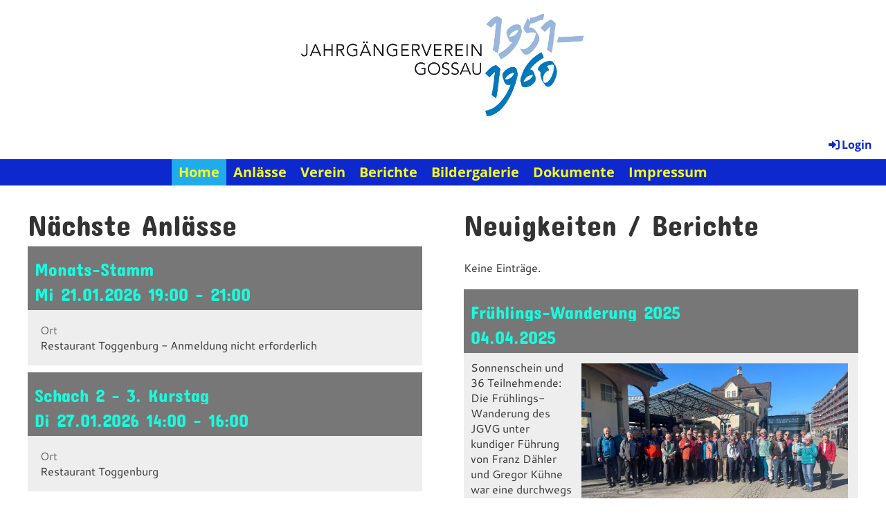

--- FILE ---
content_type: text/html;charset=UTF-8
request_url: https://www.jgvg.ch/
body_size: 6131
content:
<!DOCTYPE html>
<html lang="de">
<head>
<base href="/clubdesk/"/>

<!-- Global site tag (gtag.js) - Google Analytics -->

<script async="async" src="https://www.googletagmanager.com/gtag/js?id=UA-161392929-1"></script>
<script>
  window.dataLayer = window.dataLayer || [];
  function gtag(){dataLayer.push(arguments);}
  gtag('js', new Date());

  gtag('config', 'UA-161392929-1');









































</script>
<meta name="google-site-verification=PSEAPpjRI7MuXWOc_B46Hh1KFzhIfPBE6j0qHzNTEFk" />


    <meta http-equiv="content-type" content="text/html; charset=UTF-8">
    <meta name="viewport" content="width=device-width, initial-scale=1">

    <title>Jahrgängerverein Gossau 1951-1960 - Jahrgängerverein Gossau 1951-1960</title>
    <meta name="description" content="Homepage des Jahrgängervereins Gossau 1951-1960">
<meta name="keywords" content="Jahrgängerverein,Gossau, Verein, Geselligkeit, Wanderungen, Tanzen, Ausflüge, Anlässe, Ausflug, Anlass, Tanznachmittag">
<link rel="icon" type="image/svg+xml" href="v_4.5.13//admin/clubdesk-favicon.svg">
<link rel="stylesheet" type="text/css" media="all" href="v_4.5.13/shared/css/normalize.css"/>
<link rel="stylesheet" type="text/css" media="all" href="v_4.5.13/shared/css/layout.css"/>
<link rel="stylesheet" type="text/css" media="all" href="v_4.5.13/shared/css/tinyMceContent.css"/>
<link rel="stylesheet" type="text/css" media="all" href="v_4.5.13/webpage/css/admin.css"/>
<link rel="stylesheet" type="text/css" media="all" href="/clubdesk/webpage/fontawesome_6_1_1/css/all.min.css"/>
<link rel="stylesheet" type="text/css" media="all" href="/clubdesk/webpage/lightbox/featherlight-1.7.13.min.css"/>
<link rel="stylesheet" type="text/css" media="all" href="/clubdesk/webpage/aos/aos-2.3.2.css"/>
<link rel="stylesheet" type="text/css" media="all" href="/clubdesk/webpage/owl/css/owl.carousel-2.3.4.min.css"/>
<link rel="stylesheet" type="text/css" media="all" href="/clubdesk/webpage/owl/css/owl.theme.default-2.3.4.min.css"/>
<link rel="stylesheet" type="text/css" media="all" href="/clubdesk/webpage/owl/css/animate-1.0.css"/>
<link rel="stylesheet" type="text/css" media="all" href="v_4.5.13/content.css?v=1714218938450"/>
<link rel="stylesheet" type="text/css" media="all" href="v_4.5.13/shared/css/altcha-cd.css"/>
<script type="text/javascript" src="v_4.5.13/webpage/jquery_3_6_0/jquery-3.6.0.min.js"></script><script async defer src="v_4.5.13/shared/scripts/altcha_2_0_1/altcha.i18n.js" type="module"></script>
    <link rel="stylesheet" href="/clubdesk/webpage/cookieconsent/cookieconsent-3.1.1.min.css">
<link rel="stylesheet" href="genwwwfiles/page.css?v=1714218938450">

<link rel="stylesheet" href="wwwfiles/custom.css?v=1710341239223" />


</head>
<body class="cd-sidebar-empty">


<header class="header-wrapper">
    <div class="cd-header "><div id='section_1000023' class='cd-section cd-min-height-set' debug-label='1000023' style='min-height: 0px;'>
<div class='cd-section-content cd-full-width'><div class="cd-row">

    <div class="cd-col m12">
        <div data-block-type="0" class="cd-block"
     debug-label="TextBlock:1000070"
     id="block_1000070" 
     style="margin: 0;" >

    <div class="cd-block-content" id="block_1000070_content"
         style="padding: 0px;">
        <p class=""><img style="display: block; margin-left: auto; margin-right: auto;" src="fileservlet?inline=true&amp;type=image&amp;id=1000038&amp;s=djEtstBwvbHkKHBl4bo1owF7OeA9MAvO7ZP0T4vMmkWJHfw=" alt="" width="409" height="148"></p></div>
    </div>
</div>
    </div>

</div>
</div>
</div>
</header>

<nav class="cd-navigation-bar-container" id="cd-navigation-element">
    <a href="javascript:void(0);" onclick="if (!window.location.hash) { window.location.href='/#cd-page-content'; const target = document.getElementById('cd-page-content'); let nav = document.getElementById('cd-navigation-element'); const y = target.getBoundingClientRect().top + window.scrollY - nav.offsetHeight; window.scrollTo({ top: y, behavior: 'auto' }); } else { window.location.href=window.location.href; }"onkeyup="if(event.key === 'Enter') { event.preventDefault(); this.click(); }" class="cd-skip-link" tabindex="0">Direkt zum Hauptinhalt springen</a>

    <div class="navigation-bar">
        <div class="cd-navigation-bar-content">
            
            <span class="cd-filler"></span>
            <div class="cd-login-link-desktop">
    <a class="cd-link-login" href="/?action=login"><i style="padding: 3px;" class="fas fa-sign-in-alt"></i>Login</a>
</div>
        </div>
    </div>

    <div class="menu-bar cd-hide-small">
        <div class="menu-bar-content">
        <nav class="cd-menubar cd-menu">
    <div class="cd-menu-level-1">
        <ul>
                <li>
                    <a href="/"  data-id="_0" data-parent-id="" class="cd-menu-item ">
                        Home
                    </a>
                </li>
                <li>
                    <a href="/anlaesse"  data-id="_1" data-parent-id="" class="cd-menu-item ">
                        Anlässe
                    </a>
                </li>
                <li>
                    <a href="/verein"  data-id="_2" data-parent-id="" class="cd-menu-item ">
                        Verein
                    </a>
                </li>
                <li>
                    <a href="/berichte"  data-id="_3" data-parent-id="" class="cd-menu-item ">
                        Berichte
                    </a>
                </li>
                <li>
                    <a href="/bildergalerie"  data-id="_4" data-parent-id="" class="cd-menu-item ">
                        Bildergalerie
                    </a>
                </li>
                <li>
                    <a href="/dokumente"  data-id="_5" data-parent-id="" class="cd-menu-item ">
                        Dokumente
                    </a>
                </li>
                <li>
                    <a href="/impressum"  data-id="_6" data-parent-id="" class="cd-menu-item ">
                        Impressum
                    </a>
                </li>
        </ul>
    </div>


</nav>
        </div>
    </div>

    <div class="menu-bar-fixed cd-hide-small">
        <div class="menu-bar-content scroll-offset-desktop" id="cd-navigation-element">
        <nav class="cd-menubar cd-menu">
    <div class="cd-menu-level-1">
        <ul>
                <li>
                    <a href="/"  data-id="_0" data-parent-id="" class="cd-menu-item ">
                        Home
                    </a>
                </li>
                <li>
                    <a href="/anlaesse"  data-id="_1" data-parent-id="" class="cd-menu-item ">
                        Anlässe
                    </a>
                </li>
                <li>
                    <a href="/verein"  data-id="_2" data-parent-id="" class="cd-menu-item ">
                        Verein
                    </a>
                </li>
                <li>
                    <a href="/berichte"  data-id="_3" data-parent-id="" class="cd-menu-item ">
                        Berichte
                    </a>
                </li>
                <li>
                    <a href="/bildergalerie"  data-id="_4" data-parent-id="" class="cd-menu-item ">
                        Bildergalerie
                    </a>
                </li>
                <li>
                    <a href="/dokumente"  data-id="_5" data-parent-id="" class="cd-menu-item ">
                        Dokumente
                    </a>
                </li>
                <li>
                    <a href="/impressum"  data-id="_6" data-parent-id="" class="cd-menu-item ">
                        Impressum
                    </a>
                </li>
        </ul>
    </div>


</nav>
        </div>
    </div>

    <div class="mobile-menu-bar cd-hide-large">
        <div class="cd-mobile-menu-bar-content scroll-offset-mobile">
    <div class="mobile-menu">
        
<div tabindex="0" class="cd-mobile-menu-button" onclick="toggleMobileMenu(event)"
     onkeyup="if(event.key === 'Enter') { event.preventDefault(); this.click(event); }">
    <div class="menu-label">Menü</div>
    <div class="nav-icon">
        <span></span>
        <span></span>
        <span></span>
    </div>
    
</div>
    </div>

    <div class="filler"></div>

</div>


    </div>

    <div class="mobile-menu-bar-fixed cd-hide-large scroll-offset-mobile">
        <div class="cd-mobile-menu-bar-content scroll-offset-mobile">
    <div class="mobile-menu">
        
<div tabindex="0" class="cd-mobile-menu-button" onclick="toggleMobileMenu(event)"
     onkeyup="if(event.key === 'Enter') { event.preventDefault(); this.click(event); }">
    <div class="menu-label">Menü</div>
    <div class="nav-icon">
        <span></span>
        <span></span>
        <span></span>
    </div>
    
</div>
    </div>

    <div class="filler"></div>

</div>


        <div class="cd-mobile-menu cd-menu">
    <div class="cd-mobile-menu-background"></div>
    <div class="cd-mobile-menu-level-1">
        <ul>
            <li>
                <a href="/"  data-id="_0" data-parent-id="" class="cd-menu-item cd-menu-active cd-menu-selected ">
                    Home
                </a>
            </li>
            <li>
                <a href="/anlaesse"  data-id="_1" data-parent-id="" class="cd-menu-item   ">
                    Anlässe
                </a>
            </li>
            <li>
                <a href="/verein"  data-id="_2" data-parent-id="" class="cd-menu-item   cd-menu-expand">
                    Verein
                        <i class="fas fa-chevron-down cd-menu-expander"></i>
                </a>
                    <div class="cd-mobile-menu-level-2">
                        <ul>
                            <li>
                                <a href="/verein"  class="cd-menu-item ">
                                    Verein
                                </a>
                            </li>
                            <li>
                                <a href="/verein/vorstand"  data-id="_2_0" data-parent-id="_2" class="cd-menu-item   ">
                                    Vorstand
                                </a>
                                <div class="cd-mobile-menu-level-3">
                                    <ul>
                                        <li>
                                            <a href="/verein/vorstand"  class="cd-menu-item ">
                                                Vorstand
                                            </a>
                                        </li>
                                    </ul>
                                </div>
                            </li>
                            <li>
                                <a href="/verein/kontakt"  data-id="_2_1" data-parent-id="_2" class="cd-menu-item   ">
                                    Kontakt
                                </a>
                                <div class="cd-mobile-menu-level-3">
                                    <ul>
                                        <li>
                                            <a href="/verein/kontakt"  class="cd-menu-item ">
                                                Kontakt
                                            </a>
                                        </li>
                                    </ul>
                                </div>
                            </li>
                            <li>
                                <a href="/verein/beitrittsformular"  data-id="_2_2" data-parent-id="_2" class="cd-menu-item   ">
                                    Beitrittsformular
                                </a>
                                <div class="cd-mobile-menu-level-3">
                                    <ul>
                                        <li>
                                            <a href="/verein/beitrittsformular"  class="cd-menu-item ">
                                                Beitrittsformular
                                            </a>
                                        </li>
                                    </ul>
                                </div>
                            </li>
                        </ul>
                    </div>
            </li>
            <li>
                <a href="/berichte"  data-id="_3" data-parent-id="" class="cd-menu-item   ">
                    Berichte
                </a>
            </li>
            <li>
                <a href="/bildergalerie"  data-id="_4" data-parent-id="" class="cd-menu-item   ">
                    Bildergalerie
                </a>
            </li>
            <li>
                <a href="/dokumente"  data-id="_5" data-parent-id="" class="cd-menu-item   ">
                    Dokumente
                </a>
            </li>
            <li>
                <a href="/impressum"  data-id="_6" data-parent-id="" class="cd-menu-item   ">
                    Impressum
                </a>
            </li>
        </ul>
    </div>
</div>
    </div>
</nav>

<div class="main cd-light">

        <div tabindex="0" class="cd-totop-button" onclick="topFunction()"
         onkeyup="if(event.key === 'Enter') { topFunction(); }">
        <i class="fas fa-chevron-up"></i>
    </div>




<main class="content-wrapper" tabindex="-1" id="cd-page-content" >
<div class="cd-content "><div aria-labelledby="block_1000001_title" id='section_1000002' class='cd-section' debug-label='1000002' style=''>
<div class='cd-section-content cd-full-width'><div class="cd-row">

    <div class="cd-col m6">
        <div data-block-type="24" class="cd-block"
     debug-label="TitleBlock:1000001"
     id="block_1000001" 
     style="" >

    <div class="cd-block-content" id="block_1000001_content"
         style="">
        <h1 id="block_1000001_title">N&auml;chste Anl&auml;sse</h1></div>
    </div>
<div data-block-type="2" class="cd-block"
     debug-label="EventList:1000002"
     id="block_1000002" 
     style="" >

    <div class="cd-block-content" id="block_1000002_content"
         style="">
        <span class="cd-back-anchor" id="eventblock-1000002"></span>

<div class="event-list cd-tile-h">
    <div class="cd-tile-container cd-neutral-content">
<div role="button" tabindex="0" class="cd-tile-h-box cd-tile-width-1" onclick="window.location.href='/?b=1000002&c=ED1000090&s=djEtWWxOKVmO4ah8Z2MrUVrmHZ5PSA9e0WK8x3RDEjRKsgk='" onkeyup="if (event.key === 'Enter' || event.key === ' ') { event.preventDefault(); this.click(); }" style="cursor:pointer;">
<span class="cd-back-anchor" id="eventlistblock-1000002-event-1000090"></span>
<div class="cd-tile-h-main-area">
<div class="cd-tile-h-main-content">
<div class="cd-tile-h-main-heading">Monats-Stamm</div>
<div class="cd-tile-h-main-subheading">Mi 21.01.2026 19:00 - 21:00</div>
</div>
</div>
<div class="cd-tile-h-detail-area">
<div class="cd-tile-h-detail-col" style="width: 100%">
<ul>
<li>
<div class="cd-tile-h-detail-label">Ort</div>
<div class="cd-tile-h-detail-value">Restaurant Toggenburg - Anmeldung nicht erforderlich</div>
</li>
</ul>
</div>
</div>
</div>
<div role="button" tabindex="0" class="cd-tile-h-box cd-tile-width-1" onclick="window.location.href='/?b=1000002&c=ED1000091&s=djEtnQld1IvsfbbOykd4YEH2AfG3iVnL_MB--sTRTsp9Zw0='" onkeyup="if (event.key === 'Enter' || event.key === ' ') { event.preventDefault(); this.click(); }" style="cursor:pointer;">
<span class="cd-back-anchor" id="eventlistblock-1000002-event-1000091"></span>
<div class="cd-tile-h-main-area">
<div class="cd-tile-h-main-content">
<div class="cd-tile-h-main-heading">Schach 2 - 3. Kurstag</div>
<div class="cd-tile-h-main-subheading">Di 27.01.2026 14:00 - 16:00</div>
</div>
</div>
<div class="cd-tile-h-detail-area">
<div class="cd-tile-h-detail-col" style="width: 100%">
<ul>
<li>
<div class="cd-tile-h-detail-label">Ort</div>
<div class="cd-tile-h-detail-value">Restaurant Toggenburg</div>
</li>
</ul>
</div>
</div>
</div>
<div role="button" tabindex="0" class="cd-tile-h-box cd-tile-width-1" onclick="window.location.href='/?b=1000002&c=ED1000092&s=djEtyxhWTSabyh3l8sQrtEqyOQZbcNqqgDbdh2k7cEjXPcg='" onkeyup="if (event.key === 'Enter' || event.key === ' ') { event.preventDefault(); this.click(); }" style="cursor:pointer;">
<span class="cd-back-anchor" id="eventlistblock-1000002-event-1000092"></span>
<div class="cd-tile-h-main-area">
<div class="cd-tile-h-main-content">
<div class="cd-tile-h-main-heading">Schach 2 - 4. Kurstag</div>
<div class="cd-tile-h-main-subheading">Di 03.02.2026 14:00 - 16:00</div>
</div>
</div>
<div class="cd-tile-h-detail-area">
<div class="cd-tile-h-detail-col" style="width: 100%">
<ul>
<li>
<div class="cd-tile-h-detail-label">Ort</div>
<div class="cd-tile-h-detail-value">Restaurant Toggenburg</div>
</li>
</ul>
</div>
</div>
</div>
</div>
<p class="cd-detailPageNavigation">
        <a class="cd-button cd-button-tertiary"
           href="/?b=1000002&c=EL&s=djEtvo4iUFivUODGkgAGWox4jaUIL-MuxabY-XAyXdktemA=">Weitere Einträge</a>
        </p>
    </div>
</div>
    </div>
<div data-block-type="24" class="cd-block"
     debug-label="TitleBlock:1000071"
     id="block_1000071" 
     style="" >

    <div class="cd-block-content" id="block_1000071_content"
         style="">
        </div>
    </div>
</div>
    <div class="cd-col m6">
        <div data-block-type="24" class="cd-block"
     debug-label="TitleBlock:1000003"
     id="block_1000003" 
     style="" >

    <div class="cd-block-content" id="block_1000003_content"
         style="">
        <h1 id="block_1000003_title">Neuigkeiten / Berichte</h1></div>
    </div>
<div data-block-type="1" class="cd-block"
     debug-label="NewsItemList-List:1000004"
     id="block_1000004" 
     style="" >

    <div class="cd-block-content" id="block_1000004_content"
         style="">
        <div class="cd-newslist-tile-h cd-tile-h">
    <span class="cd-back-anchor" id="newslistblock-1000004"></span>
    <p>Keine Einträge.</p>
    </div></div>
    </div>
<div data-block-type="1" class="cd-block"
     debug-label="NewsItemList-List:1000074"
     id="block_1000074" 
     style="" >

    <div class="cd-block-content" id="block_1000074_content"
         style="">
        <div class="cd-newslist-tile-h cd-tile-h">
    <span class="cd-back-anchor" id="newslistblock-1000074"></span>
    <div class="cd-tile-container">
        <div tabindex="0" class="cd-tile-h-box cd-tile-width-1" >
            <span class="cd-back-anchor"
                  id="newslistblock-1000074-newsitem-1000011"></span>
            <div class="cd-tile-h-main-area" >
                <div class="cd-tile-h-main-heading">
                    Frühlings-Wanderung 2025</div>
                <div class="cd-tile-h-main-subheading">
                    <time>04.04.2025</time>
                    </div>
            </div>


            <div class="cd-tile-h-detail-area">
                <div class="cd-tile-h-image-col cd-tile-h-image-col-right" style="min-width:400px;">
                    <div class="cd-image-wrapper-3_2">
                        <div class="cd-image-content ">
                            <img class="cd-zoom cd-image-cover" alt="" src="fileservlet?type=image&amp;id=1000230&amp;s=djEtoxor7dQWpF85MLJ9eIB36wKZZuUV3nBWO5J8Y9BKmqY=&amp;imageFormat=_2048x2048"/>
                        </div>
                    </div>
                </div>
                <div class="cd-tile-h-detail-value">
                    Sonnenschein und 36 Teilnehmende: Die Frühlings-Wanderung des JGVG unter kundiger Führung von Franz Dähler und Gregor Kühne war eine durchwegs &quot;gfreuti Sach&quot;. In Stichworten: Von Flawil steil den Berg hinauf zum Kloster Magdenau und weiter zum Moosbad, Siedwurst-Hörnli-Apfelmus zum Zmittag, weiter nach Wolfertswil in den Löwen, Kaffee mit 21. JGVG-Geburi-Nussgipfel und mehrheitlich zu Fuss wieder nach Flawil.</div>
            </div>
            </div>
        <div tabindex="0" class="cd-tile-h-box cd-tile-width-1" >
            <span class="cd-back-anchor"
                  id="newslistblock-1000074-newsitem-1000015"></span>
            <div class="cd-tile-h-main-area" >
                <div class="cd-tile-h-main-heading">
                    21. Hauptversammlung</div>
                <div class="cd-tile-h-main-subheading">
                    <time>19.03.2025</time>
                    </div>
            </div>


            <div class="cd-tile-h-detail-area">
                <div class="cd-tile-h-image-col cd-tile-h-image-col-right" style="min-width:400px;">
                    <div class="cd-image-wrapper-3_2">
                        <div class="cd-image-content ">
                            <img class="cd-zoom cd-image-cover" alt="" src="fileservlet?type=image&amp;id=1000244&amp;s=djEtCz4FOwMO58mjl94O7ALJXOctBLE-JppV5UCg3daPAVI=&amp;imageFormat=_2048x2048"/>
                        </div>
                    </div>
                </div>
                <div class="cd-tile-h-detail-value">
                    An der 21. Hauptversammlung des Jahrgängervereins 1951-60 nahm die Rekordzahl von rund 164 Jahrgängerinnen und Jahrgängern teil. Die ordentlichen Traktanden wurden rasch und ohne grosse Diskussion erledigt. Präsident Herbert Bosshart, Programmchef Beat Lehmann und Kassier Yvonne Wyssen wurden für zwei Jahre in ihren Ämtern bestätigt, dem reichhaltigen Jahresprogramm zugestimmt. Jahrgänger-Znacht und angeregte Gespräche liessen den Rest des Abends im Huium vergehen.</div>
            </div>
            </div>
        <div tabindex="0" class="cd-tile-h-box cd-tile-width-1" >
            <span class="cd-back-anchor"
                  id="newslistblock-1000074-newsitem-1000010"></span>
            <div class="cd-tile-h-main-area" >
                <div class="cd-tile-h-main-heading">
                    Winter-Wanderung 2025</div>
                <div class="cd-tile-h-main-subheading">
                    <time>20.02.2025</time>
                    </div>
            </div>


            <div class="cd-tile-h-detail-area">
                <div class="cd-tile-h-image-col cd-tile-h-image-col-right" style="min-width:400px;">
                    <div class="cd-image-wrapper-3_2">
                        <div class="cd-image-content ">
                            <img class="cd-zoom cd-image-cover" alt="" src="fileservlet?type=image&amp;id=1000216&amp;s=djEtr--lQf7_Enct-XTScvwr7EO0uM2plPBmU84YukOSKwI=&amp;imageFormat=_2048x2048"/>
                        </div>
                    </div>
                </div>
                <div class="cd-tile-h-detail-value">
                    Rund 40 Wandervögel machen sich unter der Leitung von Franz Dähler und Gregor Kühne auf den Um-Weg zum Restaurant Löwen an der Kantonsgrenze. </div>
            </div>
            </div>
        </div>

    <p class="cd-detailPageNavigation">
        <a class="cd-button cd-button-tertiary"
           href="/?b=1000074&c=NL&s=djEtZ90tZ7o6HEy7CADIMbMHl2FXF6AB_Ulf_dbd-VvGGTs=">Weitere Einträge</a>
    </p>
    </div></div>
    </div>
</div>
    </div>

</div>
</div>
<div id='section_1000004' class='cd-section cd-light' debug-label='1000004' style='margin: 0;padding: 0;'>
<span class='cd-backgroundPane' style='display: block; position: absolute; overflow: hidden;top: 0px;left: 0px;bottom: 0px;right: 0px;background-color: rgba(231,192,61,0.6);'>
</span>
<div class='cd-section-content cd-full-width'><div class="cd-row">

    <div class="cd-col m12">
        <div data-block-type="0" class="cd-block"
     debug-label="TextBlock:1000007"
     id="block_1000007" 
     style="margin: 0;" >

    <div class="cd-block-content" id="block_1000007_content"
         style="padding: 0px;">
        <h1 style="text-align: center;"><br><span style="font-size: 120%;"><strong>Lockere Vereinigung von Personen mit den </strong></span><br><span style="font-size: 120%;"><strong>Jahrg&auml;ngen 1951 bis 1960 mit Bezug zu Gossau.</strong></span><br><br></h1></div>
    </div>
</div>
    </div>

<div class="cd-row">

    <div class="cd-col m12">
        <div data-block-type="19" class="cd-block"
     debug-label="SpaceBlock:1000006"
     id="block_1000006" 
     style="" >

    <div class="cd-block-content" id="block_1000006_content"
         style="">
        <div class="cd-space" style="height: 0px; margin: 0; padding: 0; border: 0;">
</div>
</div>
    </div>
</div>
    </div>

</div>
</div>
<div id='section_1000005' class='cd-section cd-light cd-min-height-set' debug-label='1000005' style='min-height: 300px;'>
<span class='cd-backgroundPane cd-backgroundPosition_COVER cd-backgroundParallax' style='display: block; position: absolute; overflow: hidden;top: 0px;left: 0px;bottom: 0px;right: 0px;filter: blur(0px);background-image: url(fileservlet?type=image&amp;id=1000020&amp;s=djEtozVRds6RwGR3NmO0OzP12OLC2oGvR19pMfHnzxtT3rw=);background-color: #ffffff;'>
</span>
<div class='cd-section-content'></div>
</div>
<div aria-labelledby="block_1000008_title" id='section_1000006' class='cd-section' debug-label='1000006' style=''>
<div class='cd-section-content'><div class="cd-row">

    <div class="cd-col m12">
        <div data-block-type="24" class="cd-block cd-block-center"
     debug-label="TitleBlock:1000008"
     id="block_1000008" 
     style="" >

    <div class="cd-block-content" id="block_1000008_content"
         style="">
        <h1 id="block_1000008_title">Das Angebot des Jahrg&auml;ngerveins 1951-60</h1></div>
    </div>
<div data-block-type="0" class="cd-block"
     debug-label="TextBlock:1000009"
     id="block_1000009" 
     style="" >

    <div class="cd-block-content" id="block_1000009_content"
         style="">
        <ul>
<li>
<p><strong><span style="color: #000000; font-size: 160%;">Mitgliederversammlung <br></span></strong><span style="color: #000000; font-size: 160%;">mit Jahr&auml;gnger-Znacht</span></p>
</li>
<li><strong><span style="color: #000000; font-size: 160%;">Herbstanlass<br></span></strong><span style="color: #000000; font-size: 160%;">organisiert durch einen der zehn Jahrg&auml;nge</span><strong><span style="color: #000000; font-size: 160%;"><br><br></span></strong></li>
<li><span style="font-size: 160%;"><span style="color: #000000;"><strong>Stamm</strong><br>jeden dritten Mittwoch im Monat im Klublokal Restaurant Toggenburg im Zentrum von Gossau<br><br></span></span></li>
<li><span style="font-size: 160%;"><span style="color: #000000;"><strong>Anl&auml;sse</strong><br>von Mitgliedern f&uuml;r Mitglieder organisiert<br></span></span>
<ul>
<li><span style="font-size: 160%;"><span style="color: #000000;">Wanderungen und Spazierg&auml;nge</span></span></li>
<li><span style="font-size: 160%;"><span style="color: #000000;">Velotouren</span></span></li>
<li><span style="font-size: 160%;"><span style="color: #000000;">Besichtigungen</span></span></li>
<li><span style="font-size: 160%;"><span style="color: #000000;">DOG-Spielen</span></span></li>
<li><span style="font-size: 160%;"><span style="color: #000000;">Jassen<br></span></span></li>
<li><span style="font-size: 160%;"><span style="color: #000000;">Kurse<br><br></span></span></li>
</ul>
</li>
<li><strong><span style="font-size: 160%;"><span style="color: #000000;">Lockere Atmosph&auml;re</span></span></strong>
<ul>
<li><span style="font-size: 160%;">kollegialer Umgang miteinander</span></li>
<li><span style="font-size: 160%;">keine Verpflichtung zur Teilnahme an Anl&auml;ssen</span></li>
<li><span style="font-size: 160%;">bescheidener Jahresbeitrag</span></li>
</ul>
</li>
</ul></div>
    </div>
</div>
    </div>

</div>
</div>
<div id='section_1000022' class='cd-section' debug-label='1000022' style=''>
<span class='cd-backgroundPane' style='display: block; position: absolute; overflow: hidden;top: 0px;left: 0px;bottom: 0px;right: 0px;'>
</span>
<div class='cd-section-content'><div class="cd-row">

    <div class="cd-col m12">
        <div data-block-type="20" class="cd-block cd-light"
     debug-label="HorizontalRulerBlock:1000066"
     id="block_1000066" 
     style="margin: 0px;" >

    <div class="cd-block-content" id="block_1000066_content"
         style="padding: 0px;">
        <hr />
</div>
    <span class='cd-backgroundPane' style='display: block; position: absolute; overflow: hidden;top: 0px;left: 0px;bottom: 0px;right: 0px;background-color: rgba(13,40,204,1);'>
</span>
</div>
</div>
    </div>

<div class="cd-row">

    <div class="cd-col m4">
        <div data-block-type="21" class="cd-block"
     debug-label="Image:1000064"
     id="block_1000064" 
     style="flex-grow: 1;" >

    <div class="cd-block-content" id="block_1000064_content"
         style="">
        <div class="cd-image-block">
</div></div>
    </div>
</div>
    <div class="cd-col m4">
        <div data-block-type="21" class="cd-block"
     debug-label="Image:1000067"
     id="block_1000067" 
     style="" >

    <div class="cd-block-content" id="block_1000067_content"
         style="">
        <div class="cd-image-block">
<a href="fileservlet?type=image&amp;id=1000047&amp;s=djEtwgilAs_kKOgC3_7HPKAUZsH11eDdqyHxxbmSyZX-edE=" data-featherlight="image"><img class="cd-image-contain"src="fileservlet?type=image&amp;id=1000047&amp;s=djEtwgilAs_kKOgC3_7HPKAUZsH11eDdqyHxxbmSyZX-edE=" alt="" /></a></div></div>
    </div>
</div>
    <div class="cd-col m4">
        <div data-block-type="21" class="cd-block"
     debug-label="Image:1000065"
     id="block_1000065" 
     style="" >

    <div class="cd-block-content" id="block_1000065_content"
         style="">
        <div class="cd-image-block">
</div></div>
    </div>
</div>
    </div>

</div>
</div>
</div>
</main>

<footer>
    <div class="cd-footer "><div id='section_1000000' class='cd-section' debug-label='1000000' style=''>
<span class='cd-backgroundPane' style='display: block; position: absolute; overflow: hidden;top: 0px;left: 0px;bottom: 0px;right: 0px;'>
</span>
<div class='cd-section-content'></div>
</div>
</div>
</footer>
</div>
<script type="text/javascript" src="v_4.5.13/webpage/in-page-navigation.js"></script>
<script type="text/javascript" src="webpage/lightbox/featherlight-1.7.13.min.js"></script>
<script type="text/javascript" src="webpage/aos/aos-2.3.2.js"></script>
<script type="text/javascript" src="webpage/aos/aos-init-2.3.2.js"></script>
<script type="text/javascript" src="webpage/lightbox/featherlight-1.7.13.min.js"></script>
<script type="text/javascript" src="webpage/owl/owl.carousel-2.3.4-cd.js"></script>
<script type="text/javascript" src="webpage/fixes/ofi.js"></script>
<script type="text/javascript" src="webpage/fixes/captions.js"></script>
<script type="text/javascript">
objectFitImages('.cd-image-content img');
adjustCaptionContainer();
</script>
<script>  window.addEventListener('load', (event) => {
    let altchaWidgets = document.querySelectorAll('altcha-widget');
    if (!altchaWidgets || altchaWidgets.length == 0) {
      return;
    }
    for (var i = 0; i < altchaWidgets.length; i++) {
      let altchaWidget = altchaWidgets[i];
      let anchor = document.querySelector(altchaWidget.floatinganchor);
      anchor.addEventListener('mouseenter', function() { if (altchaWidget.getState() === 'verifying') { altchaWidget.removeAttribute('hidden'); } });
      anchor.addEventListener('mouseleave', function() { altchaWidget.setAttribute('hidden', 'true'); });
      altchaWidget.addEventListener('statechange', (ev) => {
        if (ev.detail.state === 'error') {
          altchaWidget.removeAttribute('hidden');
        }
      });
    }
  });
</script>

<script src="/clubdesk/webpage/cookieconsent/cookieconsent-3.1.1.min.js" type="text/javascript"></script>
<script src="genwwwfiles/page.js?v=1714218938450" type="text/javascript"></script>


</body>
</html>

--- FILE ---
content_type: text/css;charset=UTF-8
request_url: https://www.jgvg.ch/clubdesk/wwwfiles/custom.css?v=1710341239223
body_size: 277
content:
/* Bilder ausschalten */
.cd-block[data-block-type="100"] .cd-carousel-container {
    display: none;
}

/* Gleiche Breite für Text und Titel */
.cd-block[data-block-type="100"] {
    max-width: 700px;
    margin: auto;    
}

/* Anzahl Bilder" ausblenden: */
div#block_1000033_content .cd-tile-h-main-subheading { display: none; } 
 
/* Zeilen-Umbruch bei Titel: */
.cd-tile-h-main-heading { white-space: normal; }} 
